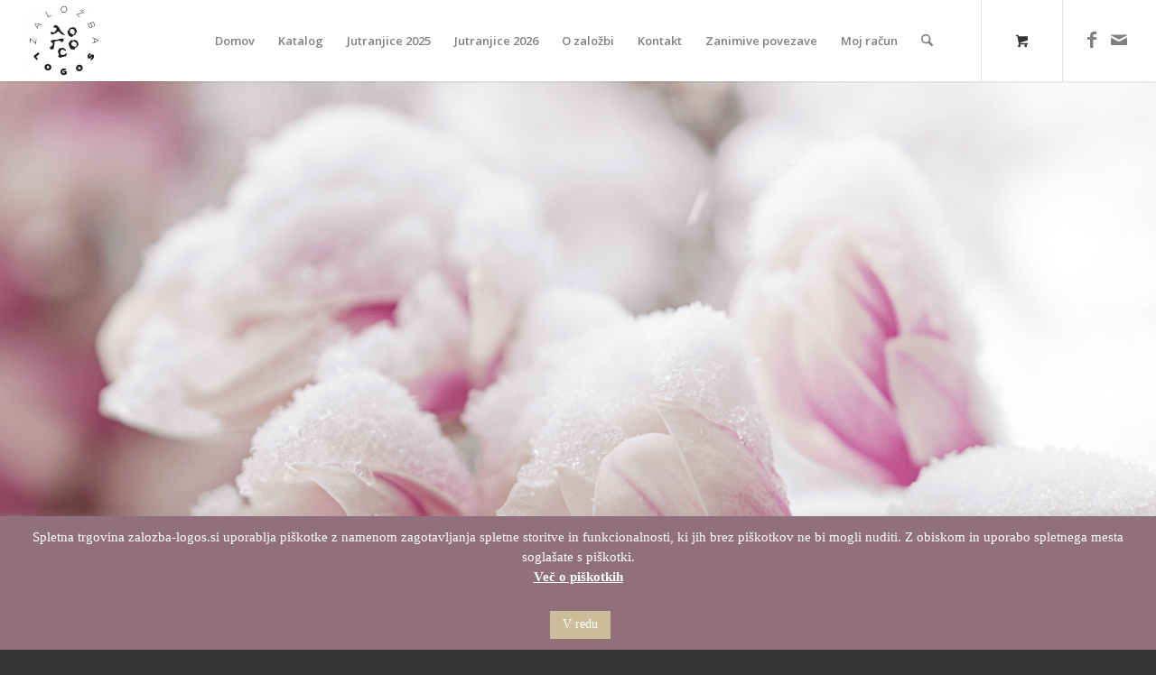

--- FILE ---
content_type: text/css
request_url: https://zalozba-logos.si/wp-content/uploads/dynamic_avia/avia_posts_css/post-2912.css?ver=ver-1769030768
body_size: 467
content:
#top .av-special-heading.av-lecnycj9-789be83f2406422f6e678fcf8fc94d80{
padding-bottom:10px;
}
body .av-special-heading.av-lecnycj9-789be83f2406422f6e678fcf8fc94d80 .av-special-heading-tag .heading-char{
font-size:25px;
}
.av-special-heading.av-lecnycj9-789be83f2406422f6e678fcf8fc94d80 .av-subheading{
font-size:15px;
}

#top .av_textblock_section.av-lc6mkpty-f3098544ec86b7417b353c7d090ee012 .avia_textblock{
font-size:19px;
}

#top .av_textblock_section.av-lc6mlb4w-9f9017aca41244074141a64fb0fe475c .avia_textblock{
font-size:18px;
color:#000000;
}

